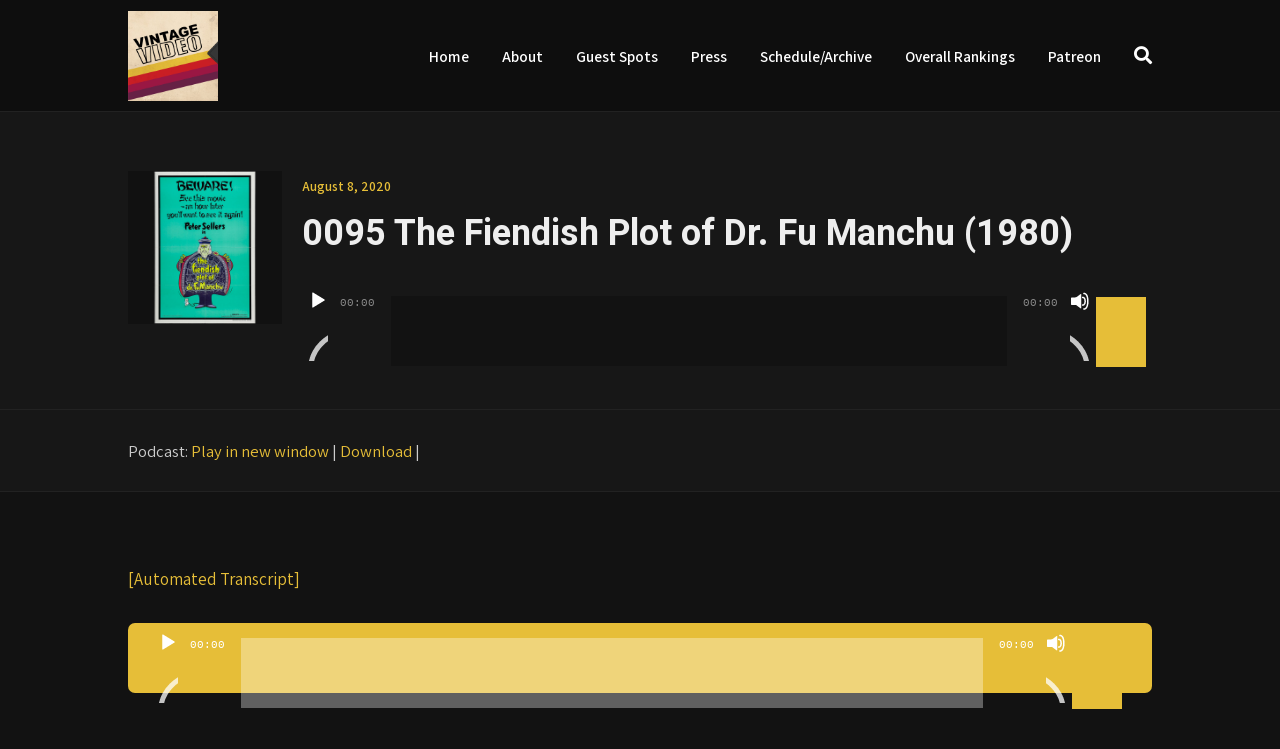

--- FILE ---
content_type: text/css
request_url: https://vintagevideopodcast.com/wp-content/themes/podcaster/css/responsive.css?ver=6.9
body_size: 9535
content:
/* Responsive Layout Settings
------------------------------------------------*/
@media screen and (max-width: 1660px) {
  .single .post .entry-meta {
    flex-wrap: wrap;
  }
  .single .entry-meta .author-info {
    position: static;
    width: 100%;
    text-align: center;
    padding-top: 32px;
    padding-bottom: 32px;
    border-top: 1px solid #ddd;
    border-bottom: 1px solid #ddd;
  }
  .single .author-info .author-avatar img {
    margin-left: auto;
    margin-right: auto;
  }
}

/* Laptops */
@media screen and (max-width: 1366px) {
  .container {
    width: 1024px;
  }
  .flexslider-container .next-week {
    width: 1024px;
  }
  .front-page-header.slideshow:hover .flex-direction-nav .flex-next {
    right: calc( ( 100vw - 1024px ) / 4);
  }
  .front-page-header.slideshow:hover .flex-direction-nav .flex-prev {
    left: calc( ( 100vw - 1024px ) / 4);
  }

  .front-page-header.slideshow.subscribe-buttons-active .main-featured-container .text {
    padding: 0;
  }
}

@media screen and (max-width: 1280px) {

  /* Front Page Slideshow */
  .front-page-header.slideshow:hover .flex-direction-nav .flex-next {
    right: 16px;
    transform: none;
  }
  .front-page-header.slideshow:hover .flex-direction-nav .flex-prev {
    left: 16px;
    transform: none;
  }
  .front-page-header.slideshow.flexslider .slides .text,
  .front-page-header.slideshow.flexslider .slides .img {
    padding-left: 32px;
    padding-right: 32px;
  }
  .front-page-header.slideshow.flexslider .slides .main-featured-container  {
    padding-left: 32px;
    padding-right: 32px;
  }
  .front-page-header.slideshow.flexslider .slides .main-featured-container .text, 
  .front-page-header.slideshow.flexslider .slides .main-featured-container .img {
    padding-left: 0;
    padding-right: 0;
  }


  /* List of episodes (Grid responsive) */
  .front-page-list.front-page-indigo .list-of-episodes.fp-resp-grid .gutter-sizer,
  .front-page-list .list-of-episodes.fp-resp-grid .gutter-sizer {
    width: 24px;
  }
  .front-page-list.front-page-indigo .list-of-episodes.fp-resp-grid .grid-sizer,
  .front-page-list .list-of-episodes.fp-resp-grid .grid-sizer {
    width: calc( 25% - 24px * 3 / 4 );
  }
  .front-page-list.front-page-indigo .list-of-episodes.fp-resp-grid article,
  .front-page-list .list-of-episodes.fp-resp-grid article {
    flex-direction: column;
    width: 25%;
    width: calc( 25% - 24px * 3 / 4 );
    margin-bottom: 24px;
    margin-top: 0;
  }
  .front-page-list .list-of-episodes.entries-round-corners.entries-corners-img-only article.has-post-thumbnail {
    border-radius: 7px 7px 0 0;
  }

  /* Sidebar Left/Right */
  .list-of-episodes.front-sidebar-left.fp-resp-grid .grid-sizer,
  .list-of-episodes.front-sidebar-right.fp-resp-grid .grid-sizer {
    width: calc( 50% - 24px * 1 / 2 );
  }
  .list-of-episodes.front-sidebar-left.fp-resp-grid .masonry-container article,
  .list-of-episodes.front-sidebar-right.fp-resp-grid .masonry-container article {
    flex-direction: column;
    width: 50%;
    width: calc( 50% - 24px * 1 / 2 );
    margin-bottom: 24px;
  }

  .front-page-list.front-page-indigo .list-of-episodes.fp-resp-grid .masonry-container article.has-post-thumbnail .inside,
  .front-page-list.front-page-indigo .list-of-episodes.fp-resp-grid .masonry-container article .post-content .inside,
  .front-page-list .list-of-episodes.fp-resp-grid article.has-post-thumbnail .inside {
    padding: 24px;
  }
  .front-page-indigo .list-of-episodes.fp-resp-grid article.has-post-thumbnail .post-content,
  .list-of-episodes.fp-resp-grid article.has-post-thumbnail .post-content {
    width: 100%;
    min-height: auto;
  }
  .front-page-indigo .list-of-episodes.fp-resp-grid article .featured-image,
  .list-of-episodes.fp-resp-grid article .featured-image {
    width: 100%;
  }
  .front-page-indigo .list-of-episodes.fp-resp-grid article .featured-image img,
  .list-of-episodes.fp-resp-grid article .featured-image img {
    height: auto;
    width: 100%;
  }

    /* Gutenberg */
  .template-gutenberg .entry-content .alignwide {
    margin-left: calc( ( 50% - 50vw ) ) !important;
    margin-right: calc( ( 50% - 50vw ) ) !important;
    max-width: 100vw;
    width: 100vw;
  }

  /* Gutenberg: Quote */
  .template-gutenberg .wp-block-pullquote.alignwide {
    padding-left: 2rem;
    padding-right: 2rem;
  }

  /* Gutenberg: Columns */
  .template-gutenberg .wp-block-columns.alignwide .wp-block-column:first-child p, 
  .template-gutenberg .post .wp-block-columns.alignwide .wp-block-column:first-child p {
    padding-left: 1rem;
  }
  .template-gutenberg .wp-block-columns.alignwide .wp-block-column:last-child p, 
  .template-gutenberg .post .wp-block-columns.alignwide .wp-block-column:last-child p {
    padding-right: 1rem;
  }

  /* Gutenberg: File */
  .template-gutenberg .entry-content .wp-block-file.alignwide {
    margin-left: calc( ( 50% - 50vw ) + calc( 48px / 2 ) ) !important;
    margin-right: calc( ( 50% - 50vw ) + calc( 48px / 2 ) ) !important;
    max-width: calc(100vw - 48px);
    width: calc(100vw - 48px);
  }

  /* Gutenberg: Table */
  .template-gutenberg .entry-content .wp-block-table.alignwide {
    margin-left: calc( ( 50% - 50vw ) + calc( 48px / 2 ) ) !important;
    margin-right: calc( ( 50% - 50vw ) + calc( 48px / 2 ) ) !important;
    max-width: calc(100vw - 48px);
    width: calc(100vw - 48px);
  }

  /* Gutenberg: Calendar */
  .template-gutenberg .entry-content .wp-block-calendar.alignwide {
    margin-left: calc( ( 50% - 50vw ) + calc( 48px / 2 ) ) !important;
    margin-right: calc( ( 50% - 50vw ) + calc( 48px / 2 ) ) !important;
    max-width: calc(100vw - 48px);
    width: calc(100vw - 48px);
  }

  /* Gutenberg: Latest Posts */
  .template-gutenberg .entry-content .wp-block-latest-posts.alignwide {
    margin-left: calc( ( 50% - 50vw ) + calc( 48px / 2 ) ) !important;
    margin-right: calc( ( 50% - 50vw ) + calc( 48px / 2 ) ) !important;
    max-width: calc(100vw - 48px);
    width: calc(100vw - 48px);
  }

  /* Gutenberg: Tag Cloud */
  .template-gutenberg .entry-content .wp-block-tag-cloud.alignwide {
    margin-left: calc( ( 50% - 50vw ) + calc( 48px / 2 ) ) !important;
    margin-right: calc( ( 50% - 50vw ) + calc( 48px / 2 ) ) !important;
    max-width: calc(100vw - 48px);
    width: calc(100vw - 48px);
  }

  /* Gutenberg: Twitter */
  .template-gutenberg .entry-content .wp-block-embed.wp-block-embed-twitter.alignwide, 
  .template-gutenberg .entry-content .wp-block-embed.wp-block-embed-spotify.alignwide, 
  .template-gutenberg .entry-content .wp-block-embed.wp-block-embed-tumblr.alignwide, 
  .template-gutenberg .entry-content .wp-block-embed.wp-block-embed-facebook.alignwide, 
  .template-gutenberg .entry-content .wp-block-embed.wp-block-embed-instagram.alignwide {
    margin-left: calc( ( 50% - 50vw ) + calc( 48px / 2 ) ) !important;
    margin-right: calc( ( 50% - 50vw ) + calc( 48px / 2 ) ) !important;
    max-width: calc(100vw - 48px);
    width: calc(100vw - 48px);
  }


}



@media screen and (max-width: 1024px) {
  .container {
    width: 90vw;
  }
  .flexslider-container .next-week {
    width: 90vw;
  }


  /* Navigation */
  .above .container {
    margin-left: 0;
    margin-right: 0;
    width: 100%;
  }
  .above .above-inner {
    flex-wrap: wrap;
  }
  #nav {
    position: absolute;
    top: 110px;
    overflow: hidden;
    background-color: #1a1d1f;
    display: none;
    min-width: 200px;
    width: auto;
  }
  .above.social-media-active #nav {
    top: 171px;
  }
  .small_nav .nav-search-form .open-search-bar {
      margin: 0;
  }

  /* Title & Logo */
  .above .header {
    justify-content: center;
    width: calc(100% - 220px);
    order: 2;
  }

  /* Responsive Logo */
  .above .logo.with-img {
    max-height:initial;
  }
  .above .logo.with-img a {
    display: block;
    opacity: 1;
  }
  .above .logo.with-img img.regular {
    display:none;
  }

  .above .logo.with-img img.retina {
    display:block;
  }
  .above .logo.with-img img.retina.non-retina {
    transform: none;
  }
  
  /* Hamburger */
  .open-menu {
    display: flex;
    justify-content: center;
    align-items: center;
    order: 1;
    height: 110px;
    width: 110px;
    z-index: 100;
    background-color: rgb(0,0,0);
    background-color: rgba(0,0,0,0.4);
    background-position: center center;
    background-repeat: no-repeat;
    outline: medium none;
    overflow: hidden;
    white-space: nowrap;
    -moz-box-sizing: content-box;
    box-sizing: content-box;
    margin-left: 0;
  }


  /* Title & Logo */
  header .main-title a {
      background-size: contain;
  }

  header .main-title {
    margin:0;
    text-align: center;
  }
  header .main-title a {
    background-position: center;
  }
  .above.small_nav header .main-title a {
    padding:24px 0;
  }
  .above .logo.with-img img.retina {
    display:block;
  }
  .above .logo.with-img img.retina {
      transform-origin:center center 0;
  }

  /* Responsive Menu */
  #nav .thst-menu:before,
  #nav .thst-menu:after {
    content: "";
    display: table;
  }
  #nav .thst-menu:after {
    clear: both;
  }
  #nav .thst-menu:before,
  #nav .thst-menu:after {
    content: "";
    display: table;
  }
  #nav .thst-menu {
    display: inline-block;
    list-style: none;
    margin: 0;
    padding: 0;
    font-weight: 600;
    text-align:left;
  }
  .js-nav #nav .thst-menu {
    text-align:left;
  }
  #nav .thst-menu li {
    display: block;
    position: relative;
    padding: 0;
  }
  #nav .thst-menu li a {
    padding: 16px 32px;
    display: block;
    width: auto;
    min-width: 200px;
  }
  #nav .thst-menu li.menu-item-has-children {
    position: relative;
    padding: 0;
    display: block;
  }
  #nav .thst-menu li.menu-item-has-children a {
    padding: 16px 32px;
    display: block;
    width: auto;
    min-width: 200px;
  }

  /* Menu: Submenu */  
  #nav .thst-menu li.menu-item-has-children .sub-menu {
    display:none;
    width: auto;
    min-width: 200px;
  }
  #nav .thst-menu li.menu-item-has-children > .sub-menu li a:link,
  #nav .thst-menu li.menu-item-has-children > .sub-menu li a:visited {
    background-color:#1a1d1f;
  }
  #nav .thst-menu li.menu-item-has-children a:hover,
  #nav .thst-menu li.menu-item-has-children > .sub-menu li a:hover {
    background-color: #151719;
  }
  #nav .thst-menu li.menu-item-has-children .sub-menu {
    position: static;
    top: auto;
    opacity: 1;
    visibility: visible;
    margin: 0;
    list-style: none;
    white-space: nowrap;
    display: block;
  }
  #nav .thst-menu li > .sub-menu li > .sub-menu {
    position: static;
    right: 0;
  }
  #nav .thst-menu li:hover > .sub-menu li:hover > .sub-menu {
    position: static;
    right: 0;
    top: 0;
    z-index: 9999;
  }
  #nav .thst-menu li.menu-item-has-children:hover > .sub-menu {
    background-color: transparent;
    display: block;
    width: auto;
    min-width: 200px;
  }
  #nav .thst-menu li.menu-item-has-children:hover > .sub-menu li {
    display: block;
  }
  #nav .thst-menu li.menu-item-has-children > .sub-menu li a:link,
  #nav .thst-menu li.menu-item-has-children > .sub-menu li a:visited {
    padding: 16px 32px 16px 48px;
    display: block;
  }
  .js-nav #nav .thst-menu li.menu-item-has-children > .sub-menu li a:link,
  .js-nav #nav .thst-menu li.menu-item-has-children > .sub-menu li a:visited {
    background-color:transparent;
  }

  #nav .thst-menu li.menu-item-has-children:hover > .sub-menu li a {
    padding: 16px 32px 16px 48px;
  }
  #nav .thst-menu li.menu-item-has-children:hover > .sub-menu li a:hover {
    display: block;
  }
  #nav .thst-menu li.menu-item-has-children > .sub-menu li > .sub-menu li a {
    padding: 16px 32px 16px 56px;
  }
  #nav .thst-menu li.menu-item-has-children > .sub-menu li > .sub-menu li a > .sub-menu li a {
    padding: 16px 32px 16px 72px;
  }
  .above.small_nav #nav .thst-menu li a {
    padding: 16px 32px;
  }
  .above.small_nav #nav {
    top:-6px;
  }
  .above.small_nav #nav .thst-menu > li {
    padding:0;
  }
  .above.nav-sticky.small_nav,
  .above.nav-transparent:not(.has-featured-image),
  .above.nav-transparent.has-featured-image.nav-not-sticky,
  .above.nav-transparent.has-featured-image.large_nav {
    position: static !important;
    float:none;
    background-color: inherit;
  }

  /* Placeholder */
  .nav-placeholder.show,
  .nav-placeholder {
    display: none;
  }


  /* Toggle Responsive Menu */

  #nav.toggle {
    background-color: #1a1d1f;
    max-height: 0;
    display: block;
    position: static;
    opacity: 0.5;
    margin: 0;
    list-style: none;
    white-space: nowrap;
    width: 100%;
    overflow: hidden;
    order: 5;
    -webkit-transition-duration: 0.5s;
    -moz-transition-duration: 0.5s;
    -o-transition-duration: 0.5s;
    transition-duration: 0.5s;
    transition-delay: 0;
  }
  #nav.toggle.open {
    max-height: 9999px;
    opacity: 1;
    width: 100%;
  }
  nav#nav.toggle {
    width: 100%;
  }

  /* Responsive Menu */
  #nav.toggle .thst-menu:before,
  #nav.toggle .thst-menu:after {
    content: "";
    display: table;
  }
  #nav.toggle .thst-menu:after {
    clear: both;
  }
  #nav.toggle .thst-menu:before,
  #nav.toggle .thst-menu:after {
    content: "";
    display: table;
  }
  #nav.toggle .thst-menu {
    display: inline-block;
    list-style: none;
    margin: 0;
    padding: 0;
    text-align: left;
    width: 100%;
    background: transparent;
  }
  .js-nav #nav.toggle .thst-menu {
    text-align: left;
  }
  #nav.toggle .thst-menu li {
    display: block;
    position: relative;
    padding: 0;
    width: 100%;
    background: transparent;
  }
  #nav.toggle .thst-menu li a {
    padding: 16px 32px;
    display: block;
    width: 100%;
  }
  #nav.toggle .thst-menu li.menu-item-has-children {
    position: relative;
    padding: 0;
    display: block;
  }
  #nav.toggle .thst-menu li.menu-item-has-children a {
    padding: 16px 32px;
    display: block;
    width:100%;
    position: relative;
  }
  #nav.toggle .thst-menu li.menu-item-has-children > a:after {
    font-family: 'Font Awesome 5 Free';
    content: '\F107';
    position: absolute;
    right: 32px;
    font-weight: 900;
  }
  #nav.toggle .thst-menu li.menu-item-has-children > a.active:after {
    content:'\F106';
  }
  #nav.toggle .thst-menu li.menu-item-has-children .sub-menu {
    max-height:0;
    position: static;
    top: auto;
    visibility:hidden;
    margin: 0;
    list-style: none;
    white-space: nowrap;
    width:100%;
    overflow: hidden;
    background:rgba(0,0,0,0.15);
    -webkit-transition-duration: 0.5s;
    -moz-transition-duration: 0.5s;
    -o-transition-duration: 0.5s;
    transition-duration: 0.5s;
  }
  #nav.toggle .thst-menu li.menu-item-has-children .sub-menu.open {
    visibility: visible;
    max-height:999px;
    width: 100%;
    -webkit-transition-duration:0.5s;
    -moz-transition-duration:0.5s;
    -o-transition-duration:0.5s;
    transition-duration:0.5s;
  }
  #nav.toggle .thst-menu li.menu-item-has-children > .sub-menu li a:link,
  #nav.toggle .thst-menu li.menu-item-has-children > .sub-menu li a:visited {
    padding: 16px 32px;
    display: block;
    background:transparent;
  }
  #nav.toggle .thst-menu li.menu-item-has-children:hover > .sub-menu li {
    width:100%;
  }
  #nav.toggle .thst-menu li.menu-item-has-children:hover > .sub-menu li a {
    padding: 16px 32px;
  }
  #nav.toggle .thst-menu li.menu-item-has-children:hover > .sub-menu li a:hover {
    display: block;
  }
  #nav.toggle .thst-menu li.menu-item-has-children > .sub-menu li > .sub-menu li a {
    padding: 16px 32px;
  }
  #nav.toggle .thst-menu li.menu-item-has-children > .sub-menu li > .sub-menu li a > .sub-menu li a {
    padding: 16px 32px;
  }
  #nav.toggle .thst-menu li > .sub-menu li > .sub-menu {
    position: static;
  }
  #nav.toggle .thst-menu li:hover > .sub-menu li:hover > .sub-menu {
    position: static;
    right: 0;
    top: 0;
    z-index: 9999;
  }
  #nav.toggle .thst-menu li.menu-item-has-children > .sub-menu li {
    width: 100%;
  }

  /* Search Box */
  .nav-search-form {
    display: flex;
    justify-content: center;
    align-items: center;
    order: 3;
    height: 110px;
    width: 110px;
    background-color: rgba(0,0,0,0.4);
  }
  .nav-search-form .open-search-bar {
    display: block;
    margin: 0;
    z-index: 100;
    background-color: transparent;
    background-position: center center;
    background-repeat: no-repeat;
    padding: 0;
    outline: medium none;
    overflow: hidden;
    white-space: nowrap;
    -moz-box-sizing: content-box;
    box-sizing: content-box;
  }
  .nav-search-form .search-form-drop {
    top: 110px;
  }

  /* Search Box: Sticky Menu */
  .above.small_nav .nav-search-form .open-search-bar .fa {
    background-color: transparent;
    color: #eee;
  }

  /* Social Media */
  .above .social_container {
    width: 100%;
    order: 4;
    margin-left: 0;
    justify-content: center;
  }
  .header-inner.social_container,
  .above.small_nav .header-inner.social_container {
    width: 100%;
    text-align: center;
    padding:16px 24px;
    background-color:rgba(255,255,255,0.2);
  }
  .header-inner.social_container:empty,
  .above.small_nav .header-inner.social_container:empty {
    padding:0;
  }


  /* Front Page Header */
  .front-page-header.static.nav-transparent .text {
    margin-top: 64px;
    margin-top: calc(1.5rem + 1.88vw);
  }
  .front-page-header.slideshow.nav-transparent .text {
    margin-top: 64px;
    margin-top: calc(1.5rem + 1.88vw);
  }
  .has-featured-image .front-page-header.static.nav-transparent .text,
  .has-featured-image .front-page-header.slideshow.nav-transparent .text {
    margin-top: 64px;
    margin-top: calc(1.5rem + 1.88vw); 
  }
  .has-featured-image .latest-episode.nav-transparent .main-featured-post {
    margin: 64px 0 32px 0;
    margin-top: calc(1.5rem + 1.88vw);
  }
  .has-featured-image .latest-episode.nav-transparent .main-featured-container,
  .has-featured-image .front-page-header.nav-transparent .main-featured-container {
    margin: 64px 0 32px 0;
    margin-top: calc(1.5rem + 1.88vw);
  }


  .fh-audio-player-medium .latest-episode .main-featured-post.audio.audio-url .audio, 
  .fh-audio-player-medium .latest-episode .powerpress_player,
  .fh-audio-player-medium .front-page-header .audio,   
  .fh-audio-player-medium .front-page-header .powerpress_player {
    width: 100%;
  }
  .latest-episode .main-featured-post.audio.audio-url > .featured-excerpt, 
  .front-page-header .text.audio > .featured-excerpt {
    max-width: 100%;
  }
  .latest-episode .main-featured-post.audio.audio-url > .mini-title,
  .front-page-header .text.audio > .mini-title {
    max-width: 100%;
  }
  .latest-episode .main-featured-post.audio.audio-url > h2,
  .front-page-header .text.audio > h2,
  .latest-episode .main-featured-post.audio.audio-url > h1,
  .front-page-header .text.audio > h1 {
    max-width: 100%;
  }
  .latest-episode .main-featured-post.audio.audio-url > .featured-excerpt,
  .front-page-header .text.audio > .featured-excerpt {
    max-width: 100%;
  }


  /* Audio Players Width | Full */
  .fh-audio-player-full .latest-episode .main-featured-post.audio.audio-url .audio,
  .fh-audio-player-full .latest-episode .powerpess_player,
  .fh-audio-player-full .front-page-header .audio,
  .fh-audio-player-full .front-page-header .powerpress_player {
    width: 100%;
  }
  
  /* Audio Players Width | Wide */
  .fh-audio-player-wide .latest-episode .main-featured-post.audio.audio-url .audio,
  .fh-audio-player-wide .latest-episode .powerpress_player,
  .fh-audio-player-wide .front-page-header .audio,  
  .fh-audio-player-wide .front-page-header .powerpress_player {
    width: 100%;
  }

  /* Audio Players Width | Medium */
  .fh-audio-player-medium .latest-episode .main-featured-post.audio.audio-url .audio,
  .fh-audio-player-medium .latest-episode .powerpress_player,
  .fh-audio-player-medium .front-page-header .audio,  
  .fh-audio-player-medium .front-page-header .powerpress_player {
    width: 100%;
  }
  
  /* Audio Players Width | Narrow */
  .fh-audio-player-narrow .latest-episode .main-featured-post.audio.audio-url .audio,
  .fh-audio-player-narrow .latest-episode .powerpress_player,
  .fh-audio-player-narrow .front-page-header .audio,  
  .fh-audio-player-narrow .front-page-header .powerpress_player {
    width: 100%;
  }

  .main-featured-container .img,
  .template-width-full .main-featured-container .img {
    width: 50%;
  }
  .front-page-indigo .latest-episode .main-featured-container.has-post-thumbnail .main-featured-post, 
  .front-page-indigo .front-page-header .main-featured-container.has-post-thumbnail .text {
    width: 50%;
  }
  .fh-audio-player-left .latest-episode .main-featured-container.has-post-thumbnail .main-featured-post.audio.audio-url, 
  .fh-audio-player-left .front-page-header .main-featured-container.has-post-thumbnail .text.audio {
    width: 50%;
  }
  .fh-audio-player-right .latest-episode .main-featured-container.has-post-thumbnail .main-featured-post.audio.audio-url, 
  .fh-audio-player-right .front-page-header .main-featured-container.has-post-thumbnail .text.audio {
    width: 50%;
  }
  .fh-audio-player-center .latest-episode .main-featured-container.has-post-thumbnail .main-featured-post.audio.audio-url, 
  .fh-audio-player-center .front-page-header .main-featured-container.has-post-thumbnail .text.audio {
    width: 50%;
  }
  .fh-audio-player-left .latest-episode .main-featured-container.has-post-thumbnail .main-featured-post.audio.audio-url, 
  .fh-audio-player-left .front-page-header .main-featured-container.has-post-thumbnail .text.audio {
    width: 50%;
  }

  .template-width-full.fh-audio-player-left .latest-episode .main-featured-container.has-post-thumbnail .main-featured-post.audio.audio-url, 
  .template-width-full.fh-audio-player-left .front-page-header .main-featured-container.has-post-thumbnail .text.audio {
    width: 50%;
  }
  .template-width-full.fh-audio-player-right .latest-episode .main-featured-container.has-post-thumbnail .main-featured-post.audio.audio-url, 
  .template-width-full.fh-audio-player-right .front-page-header .main-featured-container.has-post-thumbnail .text.audio {
    width: 50%;
  }
  .template-width-full.fh-audio-player-center .latest-episode .main-featured-container.has-post-thumbnail .main-featured-post.audio.audio-url, 
  .template-width-full.fh-audio-player-center .front-page-header .main-featured-container.has-post-thumbnail .text.audio {
    width: 50%;
  }

  .template-width-full .front-page-header.fph-sc-new-player-square .embed-container .embed-col.embed-col-media.col-lg-4 iframe[src*="soundcloud.com"][src*="visual"], 
  .template-width-full .latest-episode.fph-sc-new-player-square .embed-container .embed-col.embed-col-media.col-lg-4 iframe[src*="soundcloud.com"][src*="visual"],
  .template-width-full .front-page-header.fph-sc-new-player-square .embed-container .embed-col.embed-col-media.col-lg-6 iframe[src*="soundcloud.com"][src*="visual"], 
  .template-width-full .latest-episode.fph-sc-new-player-square .embed-container .embed-col.embed-col-media.col-lg-6 iframe[src*="soundcloud.com"][src*="visual"],
  .template-width-full .front-page-header.fph-sc-new-player-square .embed-container .embed-col.embed-col-media.col-lg-12 iframe[src*="soundcloud.com"][src*="visual"], 
  .template-width-full .latest-episode.fph-sc-new-player-square .embed-container .embed-col.embed-col-media.col-lg-12 iframe[src*="soundcloud.com"][src*="visual"] {
    width: 324px;
    height: 324px;
  }
  .front-page-header.fph-sc-new-player-square .embed-container .embed-col.embed-col-media.col-lg-4 iframe[src*="soundcloud.com"][src*="visual"], 
  .latest-episode.fph-sc-new-player-square .embed-container .embed-col.embed-col-media.col-lg-4 iframe[src*="soundcloud.com"][src*="visual"],
  .front-page-header.fph-sc-new-player-square .embed-container .embed-col.embed-col-media.col-lg-6 iframe[src*="soundcloud.com"][src*="visual"], 
  .latest-episode.fph-sc-new-player-square .embed-container .embed-col.embed-col-media.col-lg-6 iframe[src*="soundcloud.com"][src*="visual"],
  .front-page-header.fph-sc-new-player-square .embed-container .embed-col.embed-col-media.col-lg-12 iframe[src*="soundcloud.com"][src*="visual"], 
  .latest-episode.fph-sc-new-player-square .embed-container .embed-col.embed-col-media.col-lg-12 iframe[src*="soundcloud.com"][src*="visual"] {
    width: 324px;
    height: 324px;
  }

  /* Video background */
  .nav-transparent.has-featured-image .front-page-header-video-background .content-text {
    padding-top: 75px;
    padding-bottom: 275px;
  }

  /* Embedded Player */
  .embed-container .embed-col.col-lg-8,
  .embed-container .embed-col.col-lg-4 {
    width: 50%;
    width: calc( 50% - 16px );
  }


  /* List of episodes, legacy (Grid responsive) */
  .list-of-episodes.fp-resp-list.front-sidebar-left .col-lg-8,
  .list-of-episodes.fp-resp-list.front-sidebar-right .col-lg-8 {
    width: 100%;
    order: 1;
  }
  .list-of-episodes.fp-resp-list.front-sidebar-left .col-lg-4,
  .list-of-episodes.fp-resp-list.front-sidebar-right .col-lg-4 {
    width: 100%;
    order: 2;
  }
  .list-of-episodes.fp-resp-list.front-sidebar-left .col-lg-4 .sidebar,
  .list-of-episodes.fp-resp-list.front-sidebar-right .col-lg-4 .sidebar {
    padding-top: 32px;
  }


  /* Next Week & Scheduled */
  .flexslider-container .next-week .row,
  .front-page-header .next-week .row,
  .latest-episode .next-week .row {
    flex-direction: column;
    justify-content: space-between;
  }
  .flexslider-container .next-week .col-lg-6,
  .front-page-header .next-week .col-lg-6,
  .latest-episode .next-week .col-lg-6 {
    width: 100%;
  }
  .flexslider-container .next-week .content.scheduled,
  .front-page-header .next-week .content.scheduled,
  .latest-episode .next-week .content.scheduled {
    text-align: center;
    padding-left: 42px;
    padding-right: 42px;
    padding-left: calc(1.5rem + 0.94vw);
    padding-right: calc(1.5rem + 0.94vw);
    margin-bottom: 12px;
  }
  .flexslider-container .next-week .content.buttons,
  .front-page-header .next-week .content.buttons,
  .latest-episode .next-week .content.buttons {
   justify-content: center;
   margin-top: 12px;
   padding-left: calc(1rem + 1.35vw);
  }
  .next-week.next-week-hide .content.buttons {
    margin-top: 0;
    justify-content: space-between;
  }

  /* List of episodes (Grid responsive) */
  .front-page-list.front-page-indigo .list-of-episodes.fp-resp-grid .gutter-sizer,
  .front-page-list .list-of-episodes.fp-resp-grid .gutter-sizer {
    width: 32px;
  }
  .front-page-list.front-page-indigo .list-of-episodes.fp-resp-grid .grid-sizer,
  .front-page-list .list-of-episodes.fp-resp-grid .grid-sizer {
    width: calc( 33.3333% - 32px * 2 / 3 );
  }
  .front-page-list.front-page-indigo .list-of-episodes.fp-resp-grid article,
  .front-page-list .list-of-episodes.fp-resp-grid article {
    flex-direction: column;
    width: 33.3333%;
    width: calc( 33.3333% - 32px * 2 / 3 );
    margin-bottom: 32px;
  }

  /* Sidebar Left/Right */
  .list-of-episodes.front-sidebar-left.fp-resp-grid .grid-sizer,
  .list-of-episodes.front-sidebar-right.fp-resp-grid .grid-sizer {
    width: calc( 50% - 32px * 1 / 2 );
  }
  .list-of-episodes.front-sidebar-left.fp-resp-grid .masonry-container article,
  .list-of-episodes.front-sidebar-right.fp-resp-grid .masonry-container article {
    flex-direction: column;
    width: 50%;
    width: calc( 50% - 32px * 1 / 2 );
    margin-bottom: 32px;
  }

  /* List of episodes (List responsive) */
  .front-page-indigo.front-page-list .list-of-episodes.fp-resp-list article {
    width: 100%;
  }
  .front-page-indigo.front-page-list .list-of-episodes.fp-resp-list article .featured-image {
    width: 50%;
  }
  .front-page-indigo.front-page-list .list-of-episodes.fp-resp-list article .featured-image img {
    max-width: 100%;
    width: 100%;
    display: block;
    height: auto;
    ;
  }
  .front-page-indigo.front-page-list .list-of-episodes.fp-resp-list article.has-post-thumbnail .post-content {
    width: 50%;
  } 

  .front-page-indigo.front-page-list .list-of-episodes.fp-resp-list article.pod-featured-image-off .post-content,
  .front-page-indigo.front-page-list .list-of-episodes.fp-resp-list article.has-post-thumbnail.pod-featured-image-off .post-content {
    width: 100%;
  } 


  /* List of episodes legacy */
  .list-of-episodes.fp-resp-list article {
    width: 100%;
  }
  .front-page-list .list-of-episodes.fp-resp-list article .featured-image {
    width: 40%;
  }
  .list-of-episodes.fp-resp-list article .featured-image img {
    max-width: 100%;
    width: 100%;
    display: block;
    height: auto;
  }
  .front-page-list .list-of-episodes.fp-resp-list article.has-post-thumbnail .post-content {
    width: 60%;
  }
  .front-page-list .list-of-episodes.fp-resp-list article.pod-featured-image-off .post-content,
  .front-page-list .list-of-episodes.fp-resp-list article.has-post-thumbnail.pod-featured-image-off .post-content {
    width: 100%;
  } 



  /* Hosts */
  .hosts-container .hosts-description {
    width: 80%;
  }
  .hosts-container .hosts-content .host {
    width: 48.5%;
    margin-right: 3%;
    margin-bottom: 3%;
  }
  .hosts-container .hosts-content .host:nth-of-type(2n+2) {
    margin-left: 0;
    margin-right: auto;
  }
  .hosts-container .hosts-content .host:nth-of-type(3n+3) {
    margin-left: 0;
    margin-right: 3%;
  }

  /* Call to action */
  .call-to-action-container .call-to-action-content .call-to-action-text {
    width: 48%;
  }
  .call-to-action-container .call-to-action-form-container {
    width: 48%;
  }

  /* From the blog: Image overlay */
  /* Four Columns */
  .fromtheblog.img-overlay.cols-4 .blog-posts {
    grid-template-columns: 1fr 1fr 1fr;
    grid-column-gap: 32px;
    grid-row-gap: 32px;
  }
  .fromtheblog.img-overlay.cols-4 article:hover .post-header,
  .fromtheblog.img-overlay.cols-3 article:hover .post-header,
  .fromtheblog.img-overlay.cols-2 article:hover .post-header {
    top: 0;
   }

  /* Single */
  .single .single-featured.nav-transparent.has-featured-image.audio-featured-image-background .background {
    padding-top: 72px;
    padding-top: calc(2rem + 2.08vw);
    padding-bottom: calc(2rem + 2.08vw);
  }
  .single .single-featured.nav-transparent.has-featured-image.video-featured-image-background .background {
    padding-top: 72px;
    padding-top: calc(2rem + 2.08vw);
    padding-bottom: calc(2rem + 2.08vw);
  }


  /* Podcast Archive (List) */
  .pod-2-podcast-archive-list .podpost .post-content {
    flex-direction: column;
  }
  .pod-2-podcast-archive-list .podpost .left {
    width: 100%;
  }
  .pod-2-podcast-archive-list .podpost .left.post-header .cover-art {
    margin-right: 0;
    margin-bottom: 32px;
    margin-bottom: calc(1.5rem + 0.42vw);
  }
  .pod-2-podcast-archive-list .podpost .left.post-header .cover-art img {
    width: 100%;
  }
  .pod-2-podcast-archive-list .podpost.has-post-thumbnail .right {
    width: 100%;
  }

  /* Podcast Legacy (Grid) */
  .reg.nav-transparent.has-featured-image .heading .title {
    padding-top: 42px;
    padding-top: calc(1.5rem + 0.94vw);
  }
  .template-podcast-archive-legacy .entries-container.grid .podpost {
    width: calc( ( 100% / 4 ) - 32px * 3 / 4 );
  }
  .template-podcast-archive-legacy .entries-container.grid .grid-sizer {
    width: calc( (100% / 4 ) - 32px * 3 / 4 );
  }

  /* Footer */
  .sub-footer .row .row {
    flex-direction: column;
  }
  .sub-footer .row .row .col-lg-4 {
    width: 100%;
    order: 2;
    text-align: center;
  }
  .sub-footer .row .row .col-lg-4 span {
    display: block;
    margin-top: 24px;
    font-size: 14px;
  }
  .sub-footer .row .row .col-lg-8 {
    width: 100%;
    order: 1;
  }
  .sub-footer .thst-menu {
    margin: auto;
    text-align: center;
  }
  .sub-footer .thst-menu li {
    display: block;
    margin-left: 0;
    margin-bottom: 8px;
  }
  .sub-footer .thst-menu li:last-of-type {
    margin-bottom: 0;
  }

}

@media screen and (max-width: 860px) {
  /* Front Page Slideshow */
  .front-page-header.slideshow .flex-direction-nav .flex-next {
    right: 16px;
    transform: none;
  }
  .front-page-header.slideshow .flex-direction-nav .flex-prev {
    left: 16px;
    transform: none;
  }

  /* Gutenberg */
  .template-gutenberg .container {
    width: 100%;
    width: calc( 100% - 2rem );
  }

  /* Gutenberg: Pullquote */
  .wp-block-pullquote.alignleft, 
  .wp-block-pullquote.alignright {
    width: calc(6 * (100vw / 12));
  }
}

@media screen and (max-width: 782px) {
  .template-gutenberg .wp-block-columns.alignwide .wp-block-column:first-child p, 
  .template-gutenberg .post .wp-block-columns.alignwide .wp-block-column:first-child p,
  .template-gutenberg .wp-block-columns.alignwide .wp-block-column  p, 
  .template-gutenberg .post .wp-block-columns.alignwide .wp-block-column p {
    padding-left: 1rem;
    padding-right: 1rem;
  }

  .template-gutenberg .wp-block-columns.alignfull .wp-block-column:first-child p, 
  .template-gutenberg .post .wp-block-columns.alignfull .wp-block-column:first-child p,
  .template-gutenberg .wp-block-columns.alignfull .wp-block-column p, 
  .template-gutenberg .post .wp-block-columns.alignfull .wp-block-column p {
    padding-left: 1rem;
    padding-right: 1rem;
  }
}

@media screen and (max-width: 768px) {

  /* Responsive Logo */
   .above .logo.with-img img.retina {
    display:block;
  }
  .above .logo.with-img img.retina {
      transform-origin:center center 0;
  }

  /* Latest Episode */
  .front-page-header .row,
  .latest-episode .row {
    flex-direction: column;
  }
  .front-page-header .row .col-lg-6,
  .latest-episode .row .col-lg-6 {
    width: 100%;
  }
  .front-page-header .row .pulls-left,
  .latest-episode .row .pulls-left {
    order: 1;
  }
  .front-page-header .row .pulls-right,
  .latest-episode .row .pulls-right {
    order: 2;
  }


  /* Album Art Front Page */
  .latest-episode .main-featured-container, 
  .front-page-header .main-featured-container {
    flex-direction: column;
  }
  .main-featured-container .img,
  .template-width-full .main-featured-container .img {
    order: 1;
    width: 100%;
    margin-left: 0;
    margin-right: 0;
    margin-bottom: 0;
    margin-top: 32px;
  }
  .main-featured-container.fh-audio-art-left .img,
  .main-featured-container.fh-audio-art-right .img {
   margin-left: 0;
    margin-right: 0; 
  }
  .front-page-indigo .latest-episode .main-featured-container.has-post-thumbnail .main-featured-post, 
  .front-page-indigo .front-page-header .main-featured-container.has-post-thumbnail .text {
    order: 0;
    width: 100%;
  }
  .fh-audio-player-left .latest-episode .main-featured-container.has-post-thumbnail .main-featured-post.audio.audio-url, 
  .fh-audio-player-left .front-page-header .main-featured-container.has-post-thumbnail .text.audio {
    width: 100%;
  }
  .fh-audio-player-right .latest-episode .main-featured-container.has-post-thumbnail .main-featured-post.audio.audio-url, 
  .fh-audio-player-right .front-page-header .main-featured-container.has-post-thumbnail .text.audio {
    width: 100%;
  }
  .fh-audio-player-center .latest-episode .main-featured-container.has-post-thumbnail .main-featured-post.audio.audio-url, 
  .fh-audio-player-center .front-page-header .main-featured-container.has-post-thumbnail .text.audio {
    width: 100%;
  }
  .fh-audio-player-left .latest-episode .main-featured-container.has-post-thumbnail .main-featured-post.audio.audio-url, 
  .fh-audio-player-left .front-page-header .main-featured-container.has-post-thumbnail .text.audio {
    width: 100%;
  }

  .template-width-full.fh-audio-player-left .latest-episode .main-featured-container.has-post-thumbnail .main-featured-post.audio.audio-url, 
  .template-width-full.fh-audio-player-left .front-page-header .main-featured-container.has-post-thumbnail .text.audio {
    width: 100%;
  }
  .template-width-full.fh-audio-player-right .latest-episode .main-featured-container.has-post-thumbnail .main-featured-post.audio.audio-url, 
  .template-width-full.fh-audio-player-right .front-page-header .main-featured-container.has-post-thumbnail .text.audio {
    width: 100%;
  }
  .template-width-full.fh-audio-player-center .latest-episode .main-featured-container.has-post-thumbnail .main-featured-post.audio.audio-url, 
  .template-width-full.fh-audio-player-center .front-page-header .main-featured-container.has-post-thumbnail .text.audio {
    width: 100%;
  }


  .front-page-header .main-featured-post .mini-title-container,
  .latest-episode .main-featured-post .mini-title-container {
    margin-bottom: 16px;
  }
  .next-week .content.buttons {
    flex-direction: column;
    padding-left: 0;
  }

  /*.flexslider-container .next-week .content.buttons, 
  .front-page-header .next-week .content.buttons, 
  .latest-episode .next-week .content.buttons {
    padding-left: 0;
  }*/
  .next-week .butn:last-of-type {
    margin-left: 0;
    margin-top: 24px;
  }
  .nextweek-line .flexslider-container .next-week .content.buttons, 
  .nextweek-line .front-page-header .next-week .content.buttons, 
  .nextweek-line .latest-episode .next-week .content.buttons {
    padding-left: 0;
  }
  .next-week.next-week-hide .content.buttons .butn {
    width: 100%;
  }
  .fh-audio-player-narrow .latest-episode .main-featured-post.audio.audio-url .audio-player-container, 
  .fh-audio-player-narrow .front-page-header .audio-player-container, 
  .fh-audio-player-narrow .front-page-header .powerpress_player {
    width: 100%;
  }
  .fh-audio-player-medium .latest-episode .main-featured-post.audio.audio-url .audio-player-container, 
  .fh-audio-player-medium .front-page-header .audio-player-container, 
  .fh-audio-player-medium .front-page-header .powerpress_player {
    width: 100%;
  }
  .fh-audio-player-wide .latest-episode .main-featured-post.audio.audio-url .audio-player-container, 
  .fh-audio-player-wide .front-page-header .audio-player-container, 
  .fh-audio-player-wide .front-page-header .powerpress_player {
    width: 100%;
  }

  .fh-heading-full .latest-episode .main-featured-post.audio.audio-url > h2,
  .fh-heading-full .front-page-header .text.audio > h2,
  .fh-heading-full .front-page-header.text .content-text h2, 
  .fh-heading-full .front-page-header-video-background .content-text h2,
  .fh-heading-full .embed-container.embed-alignment-center h2,
  .fh-heading-full .latest-episode .main-featured-post.audio.audio-url > h1,
  .fh-heading-full .front-page-header .text.audio > h1,
  .fh-heading-full .front-page-header.text .content-text h1, 
  .fh-heading-full .front-page-header-video-background .content-text h2,
  .fh-heading-full .embed-container.embed-alignment-center h1 {
    max-width: 100%;
  }
  .fh-heading-wide .latest-episode .main-featured-post.audio.audio-url > h2,
  .fh-heading-wide .front-page-header .text.audio > h2,
  .fh-heading-wide .front-page-header.text .content-text h2,
  .fh-heading-wide .front-page-header-video-background .content-text h2, 
  .fh-heading-wide .embed-container.embed-alignment-center h2 {
    max-width: 100%;
  }
  .fh-heading-medium .latest-episode .main-featured-post.audio.audio-url > h2,
  .fh-heading-medium .front-page-header .text.audio > h2,
  .fh-heading-medium .front-page-header.text .content-text h2, 
  .fh-heading-medium .front-page-header-video-background .content-text h2,
  .fh-heading-medium .embed-container.embed-alignment-center h2,
  .fh-heading-medium .latest-episode .main-featured-post.audio.audio-url > h1,
  .fh-heading-medium .front-page-header .text.audio > h1,
  .fh-heading-medium .front-page-header-video-background .content-text h2,
  .fh-heading-medium .front-page-header.text .content-text h1, 
  .fh-heading-medium .embed-container.embed-alignment-center h1 {
    max-width: 100%;
  }
  .fh-heading-narrow .latest-episode .main-featured-post.audio.audio-url > h2,
  .fh-heading-narrow .front-page-header .text.audio > h2,
  .fh-heading-narrow .front-page-header.text .content-text h2, 
  .fh-heading-narrow .front-page-header-video-background .content-text h2,
  .fh-heading-narrow .embed-container.embed-alignment-center h2,
  .fh-heading-narrow .latest-episode .main-featured-post.audio.audio-url > h1,
  .fh-heading-narrow .front-page-header .text.audio > h1,
  .fh-heading-narrow .front-page-header.text .content-text h1, 
  .fh-heading-narrow .front-page-header-video-background .content-text h2
  .fh-heading-narrow .embed-container.embed-alignment-center h1 {
    max-width: 100%;
  }

  .latest-episode .main-featured-post.audio.audio-url > .featured-excerpt.excerpt-full,
  .front-page-header.text.excerpt-full .content-text .content-blurb,
  .front-page-header.front-page-header-video-background.excerpt-full .content-text .content-blurb,
  .front-page-header .text.audio > .featured-excerpt.excerpt-full,
  .embed-container.embed-alignment-center .featured-excerpt.excerpt-full {
    max-width: 100%;
  }

  .latest-episode .main-featured-post.audio.audio-url > .featured-excerpt.excerpt-wide,
  .front-page-header.text.excerpt-wide .content-text .content-blurb,
  .front-page-header.front-page-header-video-background.excerpt-wide .content-text .content-blurb,
  .front-page-header .text.audio > .featured-excerpt.excerpt-wide,
  .embed-container.embed-alignment-center .featured-excerpt.excerpt-wide {
    max-width: 100%;
  }

  .latest-episode .main-featured-post.audio.audio-url > .featured-excerpt.excerpt-medium,
  .front-page-header.text.excerpt-medium .content-text .content-blurb,
  .front-page-header.front-page-header-video-background.excerpt-medium .content-text .content-blurb,
  .front-page-header .text.audio > .featured-excerpt.excerpt-medium,
  .embed-container.embed-alignment-center .featured-excerpt.excerpt-medium {
    max-width: 100%;
  }

  .latest-episode .main-featured-post.audio.audio-url > .featured-excerpt.excerpt-narrow,
  .front-page-header.text.excerpt-narrow .content-text .content-blurb,
  .front-page-header.front-page-header-video-background.excerpt-narrow .content-text .content-blurb,
  .front-page-header .text.audio > .featured-excerpt.excerpt-narrow,
  .embed-container.embed-alignment-center .featured-excerpt.excerpt-narrow {
    max-width: 100%;
  }

  /* Embedded Player */
  .front-page-header .embed-container, 
  .latest-episode .embed-container {
    flex-direction: column;
  }
  .embed-container .embed-col.col-lg-8,
  .embed-container .embed-col.col-lg-6,
  .embed-container .embed-col.col-lg-4 {
    width: 100%;
  }
  .embed-container .embed-col.embed-col-text-heading {
    order: 1;
  }
  .embed-container .embed-col.embed-col-text {
    order: 2;
    margin-top: 0;
  }
  .embed-container .embed-col.embed-col-media {
    order: 3;
  }
  .embed-container .embed-col.embed-col-text-with-position.excerpt-below {
    order: 4;
    margin-bottom: 0;
  }

  .template-width-full .front-page-header.fph-sc-new-player-square .embed-container.text-alignment-left .embed-col.embed-col-media.col-lg-8 iframe[src*="soundcloud.com"][src*="visual"], 
  .template-width-full .latest-episode.fph-sc-new-player-square .embed-container.text-alignment-left .embed-col.embed-col-media.col-lg-8 iframe[src*="soundcloud.com"][src*="visual"] {
    margin-right: auto;
    margin-left: 0;
  }
  .template-width-full .front-page-header.fph-sc-new-player-square .embed-container.text-alignment-left .embed-col.embed-col-media.col-lg-8 iframe[src*="soundcloud.com"][src*="visual"] + div, 
  .template-width-full .latest-episode.fph-sc-new-player-square .embed-container.text-alignment-left .embed-col.embed-col-media.col-lg-8 iframe[src*="soundcloud.com"][src*="visual"] + div {
    text-align: left;
  }
  .template-width-full .front-page-header.fph-sc-new-player-square .embed-container.text-alignment-right .embed-col.embed-col-media.col-lg-8 iframe[src*="soundcloud.com"][src*="visual"], 
  .template-width-full .latest-episode.fph-sc-new-player-square .embed-container.text-alignment-right .embed-col.embed-col-media.col-lg-8 iframe[src*="soundcloud.com"][src*="visual"] {
    margin-right: 0;
    margin-left: auto;
  }
  .template-width-full .front-page-header.fph-sc-new-player-square .embed-container.text-alignment-right .embed-col.embed-col-media.col-lg-8 iframe[src*="soundcloud.com"][src*="visual"] + div, 
  .template-width-full .latest-episode.fph-sc-new-player-square .embed-container.text-alignment-right .embed-col.embed-col-media.col-lg-8 iframe[src*="soundcloud.com"][src*="visual"] + div {
    text-align: right;
  }

  .template-width-full .front-page-header.fph-sc-new-player-square .embed-container .embed-col iframe[src*="soundcloud.com"][src*="visual"], 
  .template-width-full .latest-episode.fph-sc-new-player-square .embed-container .embed-col iframe[src*="soundcloud.com"][src*="visual"],
  .front-page-header.fph-sc-new-player-square .embed-container .embed-col iframe[src*="soundcloud.com"][src*="visual"], 
  .latest-episode.fph-sc-new-player-square .embed-container .embed-col iframe[src*="soundcloud.com"][src*="visual"] {
    width: 288px;
    height: 288px;
  }


  /* Embedded Content moved into Embed-col-text */
  .embed-container.embed-alignment-left .embed-col.embed-col-text,
  .embed-container.embed-alignment-right .embed-col.embed-col-text {
    display: flex;
    flex-direction: column;
  }
  .embed-container.embed-alignment-left .embed-col.embed-col-media,
  .embed-container.embed-alignment-right .embed-col.embed-col-media {
    display: none;
  }
  .front-page-header.fph-sc-new-player-square .embed-container.text-alignment-center .embed-col-text iframe[src*="soundcloud.com"][src*="visual"], 
  .latest-episode.fph-sc-new-player-square .embed-container.text-alignment-center .embed-col-text iframe[src*="soundcloud.com"][src*="visual"]{
    margin-right: auto;
    margin-left: auto;
  }
  .front-page-header .embed-container.embed-alignment-left h2,
  .front-page-header .embed-container.embed-alignment-right h2 {
    order: 1;
  }
  .front-page-header .embed-container.embed-alignment-left .featured-excerpt,
  .front-page-header .embed-container.embed-alignment-right .featured-excerpt {
    order: 3
  }
  .front-page-header .embed-container.embed-alignment-left.header-excerpt-above .featured-excerpt,
  .front-page-header .embed-container.embed-alignment-right.header-excerpt-above .featured-excerpt {
    order: 2
  }
  .front-page-header .embed-container.embed-alignment-left .embed-col-text .audio_player,
  .front-page-header .embed-container.embed-alignment-left .embed-col-text .video_player,
  .front-page-header .embed-container.embed-alignment-right .embed-col-text .audio_player,
  .front-page-header .embed-container.embed-alignment-right .embed-col-text .video_player {
    order: 2
  }
  .front-page-header .embed-container.embed-alignment-left.header-excerpt-above .embed-col-text .audio_player,
  .front-page-header .embed-container.embed-alignment-left.header-excerpt-above .embed-col-text .video_player,
  .front-page-header .embed-container.embed-alignment-right.header-excerpt-above .embed-col-text .audio_player,
  .front-page-header .embed-container.embed-alignment-right.header-excerpt-above .embed-col-text .video_player {
    order: 3
  }
  .front-page-header .embed-container.embed-alignment-left .button-container,
  .front-page-header .embed-container.embed-alignment-right .button-container {
    order: 4;
  }

  /* Audio Art */ 
  .front-page-header .main-featured-container .main-featured-post.audio h2,
  .front-page-header .main-featured-container .text.audio h2 {
    order: 1;
  }
  .front-page-indigo .front-page-header .main-featured-container .main-featured-post.audio .img,
  .front-page-indigo .front-page-header .main-featured-container .text.audio .img,
  .front-page-header .main-featured-container .main-featured-post.audio .img,
  .front-page-header .main-featured-container .text.audio .img {
    order: 2;
    margin-top: 0;
    margin-bottom: 32px !important;
  }
  .front-page-header .main-featured-container .main-featured-post.audio .featured-excerpt,
  .front-page-header .main-featured-container .text.audio .featured-excerpt {
    order: 3;
  }
  .front-page-header .main-featured-container .main-featured-post.audio .audio-player-container,
  .front-page-header .main-featured-container .text.audio .audio-player-container {
    order: 4;
  }

  .front-page-header .main-featured-container .main-featured-post.audio .featured-excerpt.excerpt-position-below,
  .front-page-header .main-featured-container .text.audio .featured-excerpt.excerpt-position-below {
    order: 4;
  }
  .front-page-header .main-featured-container .main-featured-post.audio .audio-player-container.excerpt-position-below,
  .front-page-header .main-featured-container .text.audio .audio-player-container.excerpt-position-below {
    order: 3;
  }

  .front-page-header .main-featured-container .main-featured-post.audio .button-container,
  .front-page-header .main-featured-container .text.audio .button-container {
    order: 5;
  }

  /* Embeded audio & audio art order*/
  .front-page-header .main-featured-container.has-post-thumbnail .main-featured-post.au_oembed .img,
  .front-page-header .main-featured-container.has-post-thumbnail .main-featured-post.audio-embed-code .img {
    order: 2;
  }
  .front-page-header .main-featured-container.has-post-thumbnail .main-featured-post.au_oembed .audio_player.au_oembed,
  .front-page-header .main-featured-container.has-post-thumbnail .main-featured-post.audio-embed-code .audio_player.embed_code {
    order: 3;
  }

  /* Embedded video */
  .front-page-header .main-featured-post.video.video-oembed .embed-container .embed-col.embed-col-text .video_player,
  .front-page-header .main-featured-post.video.video-embed-code .embed-container .embed-col.embed-col-text .video_player {
    width: 100%;
  }


  /* Wave styles */
  .sep-style-wave-1 .front-page-header.nw-hidden .main-featured-container,
  .sep-style-wave-1 .front-page-header.nw-hidden .main-featured-post.audio.audio-thumbnails-inactive,
  .sep-style-wave-1 .front-page-header.nw-hidden .main-featured-post.audio.audio-thumbnails-active.no-post-thumbnail,
  .sep-style-wave-1 .front-page-header.nw-hidden .main-featured-post:not(.audio)  {
    margin-bottom: calc(128px + 24px);
  }
  .sep-style-wave-2 .front-page-header.nw-hidden .main-featured-container,
  .sep-style-wave-2 .front-page-header.nw-hidden .main-featured-post.audio.audio-thumbnails-inactive,
  .sep-style-wave-2 .front-page-header.nw-hidden .main-featured-post.audio.audio-thumbnails-active.no-post-thumbnail,
  .sep-style-wave-2 .front-page-header.nw-hidden .main-featured-post:not(.audio) {
    margin-bottom: calc(40px + 24px);
  }
  .sep-style-wave-3 .front-page-header.nw-hidden .main-featured-container,
  .sep-style-wave-3 .front-page-header.nw-hidden .main-featured-post.audio.audio-thumbnails-inactive,
  .sep-style-wave-3 .front-page-header.nw-hidden .main-featured-post.audio.audio-thumbnails-active.no-post-thumbnail,
  .sep-style-wave-3 .front-page-header.nw-hidden .main-featured-post:not(.audio) {
    margin-bottom: calc(27px + 24px);
  }
  .sep-style-gentle-wave .front-page-header.nw-hidden .main-featured-container,
  .sep-style-gentle-wave .front-page-header.nw-hidden .main-featured-post.audio.audio-thumbnails-inactive,
  .sep-style-gentle-wave .front-page-header.nw-hidden .main-featured-post.audio.audio-thumbnails-active.no-post-thumbnail,
  .sep-style-gentle-wave .front-page-header.nw-hidden .main-featured-post:not(.audio) {
    margin-bottom: calc(158px + 24px);
  }
  .sep-style-cloud .front-page-header.nw-hidden .main-featured-container,
  .sep-style-cloud .front-page-header.nw-hidden .main-featured-post.audio.audio-thumbnails-inactive,
  .sep-style-cloud .front-page-header.nw-hidden .main-featured-post.audio.audio-thumbnails-active.no-post-thumbnail,
  .sep-style-cloud .front-page-header.nw-hidden .main-featured-post:not(.audio) {
    margin-bottom: calc(142px + 24px);
  }
  .sep-style-zigzag .front-page-header.nw-hidden .main-featured-container,
  .sep-style-zigzag .front-page-header.nw-hidden .main-featured-post.audio.audio-thumbnails-inactive,
  .sep-style-zigzag .front-page-header.nw-hidden .main-featured-post.audio.audio-thumbnails-active.no-post-thumbnail,
  .sep-style-zigzag .front-page-header.nw-hidden .main-featured-post:not(.audio) {
    margin-bottom: calc(21px + 24px);
  }


  /* Main-featured margin-bottom */
  .front-page-header.static .text,
  .front-page-header.text_static .main-featured-container,
  .front-page-header.slideshow .text,
  .has-featured-image .latest-episode.nav-transparent .main-featured-post,
  .has-featured-image .latest-episode.nav-transparent .main-featured-container, 
  .has-featured-image .front-page-header.nav-transparent .main-featured-container,
  .latest-episode.nav-sticky .main-featured-container, 
  .front-page-header.nav-sticky .main-featured-container,
  .latest-episode .main-featured-container, 
  .front-page-header .main-featured-container {
    margin-top: 24px;
    margin-bottom: 24px;
  }

  .front-page-header.text .content-text,
  .front-page-header.text.nav-transparent .content-text,
  .has-featured-image .front-page-header.text .content-text,
  .has-featured-image .front-page-header.text.nav-transparent .content-text {
    padding-top: 24px;
    padding-bottom: 24px;
  }
  .front-page-header.text_static .main-featured-container,
  .has-featured-image .front-page-header.text_static .main-featured-container,
  .front-page-header.text_static.nav-transparent .main-featured-container,
  .has-featured-image .front-page-header.text_static.nav-transparent .main-featured-container {
    margin-top: 24px;
    margin-bottom: 24px;
  }
  .nav-transparent.has-featured-image .front-page-header.front-page-header-video-background .content-text {
    padding-top: 24px;
  }
  .front-page-header.front-page-header-video-background .content-text {
    padding-top: 24px;
  }

  



  /* Video background */
  .front-page-header.front-page-header-video-background .row {
    flex-direction: row;
  }
  .front-page-header.front-page-header-video-background .content-text,
  .nav-transparent.has-featured-image .front-page-header.front-page-header-video-background .content-text {
    padding-top: 54px;
    padding-bottom: 325px;
  }

  /* Custom buttons */
  .front-page-header .button-container {
    order: 5;
  }



  /* List of episodes (List setting: grid responsive) */
  .front-page-list.front-page-indigo .list-of-episodes.fp-resp-grid .gutter-sizer,
  .front-page-list .list-of-episodes.fp-resp-grid .gutter-sizer {
    width: 24px;
  }
  .front-page-list.front-page-indigo .list-of-episodes.fp-resp-grid .grid-sizer,
  .front-page-list .list-of-episodes.fp-resp-grid .grid-sizer {
    width: calc( 50% - 24px * 1 / 2 );
  }

  .front-page-list.front-page-indigo .list-of-episodes.fp-resp-grid article,
  .front-page-list .list-of-episodes.fp-resp-grid article {
    width: 50%;
    width: calc( 50% - 24px * 1 / 2 );
    margin-bottom: 24px;
  }

  /* List of episodes (List setting: list responsive) */
  .front-page-indigo.front-page-list .list-of-episodes.fp-resp-list article {
    width: 100%;
  }
  .front-page-indigo.front-page-list .list-of-episodes.fp-resp-list article .featured-image {
    width: 100%;
  }
  .front-page-indigo.front-page-list .list-of-episodes.fp-resp-list article .featured-image img {
    max-width: 100%;
    width: 100%;
    display: block;
    height: auto;
    ;
  }
  .front-page-indigo.front-page-list .list-of-episodes.fp-resp-list article.has-post-thumbnail .post-content {
    width: 100%;
  } 

  /* List of episodes legacy */
  .front-page-list .list-of-episodes.fp-resp-list article {
    flex-direction: column;
    width: 100%;
  }
  .front-page-list .list-of-episodes.fp-resp-list article .featured-image {
    width: 100%;
  }
  .front-page-list .list-of-episodes.fp-resp-list article .featured-image img {
    max-width: 100%;
    width: 100%;
    display: block;
    height: auto;
  }
  .front-page-list .list-of-episodes.fp-resp-list article.has-post-thumbnail .post-content {
    width: 100%;
  }
  .front-page-list .list-of-episodes.fp-resp-list article.has-post-thumbnail .post-content {
    min-height: auto;
  } 
  .front-page-list .list-of-episodes .sidebar {
    padding-top: 32px;
  }

  /* Row columns */
  .list-of-episodes.front-has-sidebar .col-lg-9,
  .list-of-episodes.front-has-sidebar .col-lg-8 {
    width: 100%;
    order: 1;
  }
  .list-of-episodes.front-has-sidebar .col-lg-3,
  .list-of-episodes.front-has-sidebar .col-lg-4 {
    width: 100%;
    order: 2;
  }

  /* Donate Button */
  .front-page-indigo .call-to-action-container .call-to-action-content {
    flex-direction: column;
  }
  .call-to-action-container .call-to-action-content .call-to-action-text {
    width: 100%;
  }
  .call-to-action-container .call-to-action-form-container {
    width: 100%;
    margin-top: 12px;
  }
  .call-to-action-container .call-to-action-form {
    position: static;
    transform: none;
  }

  /* Newsletter */
  .newsletter-container .newsletter-content {
    flex-direction: column;
  }
  .newsletter-container .newsletter-content .newsletter-text {
    width: 100%;
  }
  .newsletter-container .newsletter-form-container {
    width: 100%;
    margin-top: 12px;
  }
  .newsletter-container .newsletter-form {
    position: static;
    transform: none;
  }

  /* From the Blog */
  .columns .fromtheblog .row,
  .columns-2 .fromtheblog .row {
    flex-wrap: wrap;
  }
  .columns .fromtheblog .row article,
  .columns-2 .fromtheblog .row article {
    width:  33.33333%;
    width: calc( ( 100% / 3 ) - 16px );
  }
  .columns-2 .fromtheblog h2.title {
    margin-bottom: 28px;
  }
  .columns-2 .fromtheblog .row .description {
    width: 100%;
    font-size: 16px;
    line-height: 28px;
    margin-bottom: 32px;
  }

  .fromtheblog.list article .inside {
    flex-direction: column;
  }
  .fromtheblog.list .cont {
    width: 100%;
  }
  .fromtheblog.list .cont_large {
    width: 100%;
  }
  .fromtheblog.list .cont.date {
    width: 100%;
  }
  .fromtheblog.list article .post-footer {
    text-align: left;
    order: 2;
  }
  .fromtheblog.list article .post-footer span {
    padding: 0;
  }

  .fromtheblog.list .cont_large {
    white-space: normal;
  }
  .fromtheblog.list article .post-content {
    display: flex;
    flex-direction: column;
    order: 1;
    padding-left: 0;
    padding-right: 0;
  }
  .fromtheblog.list article .post-content .title {
    padding-left: 0;
  }
  .fromtheblog.list article .post-header {
    order: 3;
    padding-left: 0;
    padding-right: 0;
  }
  /* From the blog: Image overlay */
  /* Four Columns */
  .fromtheblog.img-overlay.cols-4 .blog-posts {
    grid-template-columns: 1fr 1fr;
    grid-column-gap: 24px;
    grid-row-gap: 24px;
  }
  /* Three Columns */
  .fromtheblog.img-overlay.cols-3 .blog-posts {
    grid-template-columns: 1fr 1fr;
    grid-column-gap: 24px;
    grid-row-gap: 24px;
  }
  /* Two Columns */
  .fromtheblog.img-overlay.cols-2 .blog-posts {
    grid-column-gap: 24px;
    grid-row-gap: 24px;
  }

  /* Single & Pages */
  .main-content .row,
  .list-of-episodes .row {
    flex-direction: column;
  }
  .main-content .row .col-lg-8,
  .list-of-episodes .row .col-lg-8 {
    width: 100%;
    order: 1;
  }
  .main-content .row .col-lg-4,
  .list-of-episodes .row .col-lg-4 {
    width: 100%;
    order: 2;
  }
  .single-post #mediainfo, 
  .single-podcast #mediainfo {
    display: flex;
    flex-direction: column;
  }
  .single-post #mediainfo > .butn, 
  .single-podcast #mediainfo > .butn {
    text-align: center;
  }
  .single-post #mediainfo > .butn.sub-button-two, 
  .single-podcast #mediainfo > .butn.sub-button-two {
    margin-left: 0;
    margin-top: 10px;
  }

  /* Kitchensink & Blocks (Gutenberg) */
  .wp-block-cover.alignleft, 
  .wp-block-cover.alignright {
    max-width: 50%;
  }

  /* Block: Gallery */
  .blocks-gallery-grid.alignleft, 
  .blocks-gallery-grid.alignright, 
  .wp-block-gallery.alignleft, 
  .wp-block-gallery.alignright {
	max-width: 50%;
  }

  /* Single & Pages | Sidebar */
  .main-content .row .sidebar {
    margin-top: 54px;
  }

  /* Comments */
  #respond .comment-inputs {
    flex-direction: column;
  }
  #respond .comment-inputs > div {
    flex-basis: 100%;
    width: 100%;
  }

  /* Podcast Archive (Grid) */
  .pod-2-podcast-archive-header .heading {
    flex-direction: column;
  }
  .pod-2-podcast-archive-header .archive-art {
    width: 100%;
    margin-bottom: 16px;
  }
  .pod-2-podcast-archive-header .archive-art img {
    width: 100%;
    height: auto;
  }
  .page .reg.pod-2-podcast-archive-header .title,
  .page .reg.pod-2-podcast-archive-header.has-featured-thumbnail-image .title {
    width: 100%;
    padding-left: 0;
    padding-bottom: 0;
  }
  .page .reg.pod-2-podcast-archive-header.has-featured-thumbnail-image.pod-archive-img-background .title,
  .page .reg.pod-2-podcast-archive-header.has-featured-thumbnail-image.pod-archive-img-thumbnail .title {
    width: 100%;
    padding-left: 0;
  }
  .pod-2-podcast-archive-grid .grid-sizer {
    width: calc( 50% - 24px * 1 / 2 );
  }
  .pod-2-podcast-archive-grid .gutter-sizer {
    width: 24px;
  }
  .pod-2-podcast-archive-grid .podpost {
    margin-bottom: 32px;
    width: calc( 50% - 24px * 1 / 2 );
    margin-right: 24px;
  }
  .pod-2-podcast-archive-grid .podpost:nth-child(2n) {
    margin-right: 0;
  }
  .pod-2-podcast-archive-grid .podpost:nth-child(4n) {
    margin-right: 0;
  }

  /* Podcast Legacy (Grid) */
  .template-podcast-archive-legacy .entries-container.grid .podpost {
    width: calc( ( 100% / 3 ) - 32px * 2 / 3 );
  }
  .template-podcast-archive-legacy .entries-container.grid .grid-sizer {
    width: calc( (100% / 3 ) - 32px * 2 / 3 );
  }

  /* Contact Form */
  .wpcf7 input {
    width: 100%;
  }
  .wpcf7 textarea {
    width: 100%;
  }
  .wpcf7 textarea {
    width: 100%;
  }



  /* Footer */
  footer.main-footer .footer-widgets {
    padding-top: 64px;
    padding-bottom: 64px;
  }
  .footer-widgets .container .row {
    flex-direction: column;
  }
  .footer-widgets .container .row .col-lg-8 {
    width: 100%;
    order: 2;
  }
  .footer-widgets .container .row .col-lg-8 .footer-inner {
    text-align: center;
    margin-top: 16px;
  }
  .footer-widgets .container .row .col-lg-4 {
    width: 100%;
    order: 1;
  }
  .footer-widgets .social_container.footer-inner {
    text-align: center;
  }

  .main-footer .row {
    flex-direction: column;
  }
  .main-footer .col-lg-8 {
    text-align: center;
    width: 100%;
    order: 1;
  }
  .main-footer .thst-menu {
    text-align: center;
  }
  .main-footer .thst-menu li:first-child {
    margin-left: 0;
  }

  .main-footer .col-lg-4 {
    text-align: center;
    width: 100%;
    order: 2;
    margin-top: 16px;
  }

  .social_container.footer-inner {
    justify-content: center;
  }
}

@media screen and (max-width: 600px) {

  /* Podcast Legacy (List) */
  .template-podcast-archive-legacy .entries-container.list .podpost .post-header {
    width: 40%;
  }
  .template-podcast-archive-legacy .entries-container.list .podpost .entry-content {
    flex-direction: column;
    align-items: flex-start;
  }
  .template-podcast-archive-legacy .entries-container.list .podpost .entry-footer {
    width: 100%;
    margin-right: 0;
    margin-left: 0;
  }
  .template-podcast-archive-legacy .entries-container.list .podpost .entry-footer .podpost-meta {
    justify-content: space-between;
  }
  .template-podcast-archive-legacy .entries-container.list .podpost .entry-footer .podpost-meta .title {
    width: 40%;
  }
  .template-podcast-archive-legacy .entries-container.list .podpost .entry-footer .podpost-meta .categories {
    width: 28%;
    text-align: center;
    margin-left: 0;
  }
  .template-podcast-archive-legacy .entries-container.list .podpost .entry-footer .podpost-meta .listen {
    width: 28%;
  }
  .template-podcast-archive-legacy .entries-container.list .podpost .entry-footer .podpost-meta .listen .butn {
    width: 100%;
  }
  .call-to-action-container .call-to-action-content {
    flex-direction: column;
  }

  .template-width-full .front-page-header.fph-sc-new-player-square .embed-container .embed-col.embed-col-media iframe[src*="soundcloud.com"][src*="visual"], 
  .template-width-full .latest-episode.fph-sc-new-player-square .embed-container .embed-col.embed-col-media iframe[src*="soundcloud.com"][src*="visual"],
  .front-page-header.fph-sc-new-player-square .embed-container .embed-col.embed-col-media iframe[src*="soundcloud.com"][src*="visual"], 
  .latest-episode.fph-sc-new-player-square .embed-container .embed-col.embed-col-media iframe[src*="soundcloud.com"][src*="visual"] {
    width: 400px;
    height: 400px;
  }

}

@media screen and (max-width: 480px) {
  .above .header {
    height: 64px;
    width: calc(100% - 128px);
  }

  .open-menu {
    height: 64px;
    width: 64px;
  }
  .open-menu .fas {
    font-size: 16px;
  }
  .nav-search-form {
    height: 64px;
    width: 64px;  
  }
  .nav-search-form .fa {
    font-size: 16px;
  }

  .above.small_nav .open-menu {
    padding: 24px;
  }

  .above.social-media-active #nav {
      top: 125px;
  }
  .nav-search-form.search-style-medium #searchform-nav {
    margin-bottom: 0;
  }
  .nav-search-form.search-style-medium .search-form-drop {
    top: 64px;
  }

  #top.header h1.main-title a {
    padding: 24px;
  }

  /* Responsive Logo */
  .above .logo.with-img img.retina {
    max-height: 60px;
  }
  .above .logo.with-img img.retina.non-retina {
    transform: none;
    max-height: 50px;
  }

  /* Front Page Slideshow */
  .front-page-header.slideshow.flexslider .slides .text,
  .front-page-header.slideshow.flexslider .slides .img {  
    padding-left: 24px;
    padding-right: 24px;
  }

  .front-page-header.slideshow .flex-direction-nav .flex-next,
  .front-page-header.slideshow:hover .flex-direction-nav .flex-next {
    right: 4px;
    transform: none;
  }
  .front-page-header.slideshow .flex-direction-nav .flex-prev,
  .front-page-header.slideshow:hover .flex-direction-nav .flex-prev {
    left: 4px;
    transform: none;
  }
  .template-width-full .front-page-header.fph-sc-new-player-square .embed-container .embed-col.embed-col-media iframe[src*="soundcloud.com"][src*="visual"], 
  .template-width-full .latest-episode.fph-sc-new-player-square .embed-container .embed-col.embed-col-media iframe[src*="soundcloud.com"][src*="visual"],
  .front-page-header.fph-sc-new-player-square .embed-container .embed-col.embed-col-media iframe[src*="soundcloud.com"][src*="visual"], 
  .latest-episode.fph-sc-new-player-square .embed-container .embed-col.embed-col-media iframe[src*="soundcloud.com"][src*="visual"] {
    width: 264px;
    height: 264px;
  }

  /* Latest Episode */
  .next-week .butn {
    width: 100%;
  }

  /* List of episodes (List setting: grid responsive) */
  .front-page-list.front-page-indigo .list-of-episodes.fp-resp-grid .gutter-sizer,
  .front-page-list .list-of-episodes.fp-resp-grid .gutter-sizer {
    width: 0;
  }
  .front-page-list.front-page-indigo .list-of-episodes.fp-resp-grid .grid-sizer,
  .front-page-list .list-of-episodes.fp-resp-grid .grid-sizer {
    width: 100%;
  }
  .front-page-list.front-page-indigo .list-of-episodes.fp-resp-grid article,
  .front-page-list .list-of-episodes.fp-resp-grid article {
    width: 100%;
    margin-top: 24px;
  }
  .front-page-list.front-page-indigo .list-of-episodes.fp-resp-grid article:first-of-type {
    margin-bottom: 0;
  }

  /* List of episodes (Grid setting) */
  .front-page-grid.front-page-cols-2 .list-of-episodes .row.masonry-container .grid-sizer {
    width: 100%;
  }
  .front-page-grid.front-page-cols-2 .list-of-episodes article {
    width: 100%;
  }

  /* Sidebar Left/Right */
  .list-of-episodes.front-sidebar-left.fp-resp-grid .grid-sizer,
  .list-of-episodes.front-sidebar-right.fp-resp-grid .grid-sizer {
    width: 100%;
  }
  .list-of-episodes.front-sidebar-left.fp-resp-grid .masonry-container article,
  .list-of-episodes.front-sidebar-right.fp-resp-grid .masonry-container article {
    width: 100%;
  }

  /* Hosts */
  .hosts-container .hosts-content .host .host-image img {
    max-width: 100%;
    height: auto;
  }

  /* From the Blog */
  .columns .fromtheblog .row article,
  .columns-2 .fromtheblog .row article {
    width:  50%;
    width: calc( ( 100% / 2 ) - 8px );
    margin-bottom: 16px;
  }
  .columns-2 .fromtheblog .row .description {
    font-size: 14px;
    line-height: 22px;
    margin-bottom: 24px;
  }
  .fromtheblog.horizontal article {
    margin-bottom: 32px;
    margin-top: 32px;
  }
  .fromtheblog.horizontal article .inside {
    flex-direction: column;
  }
  .fromtheblog.horizontal article .post-header, 
  .fromtheblog.horizontal article .post-content {
    width: 100%;
    padding-top: 0;
  }
  .fromtheblog.horizontal article .post-header {
    padding-top: 32px;
  }
  .fromtheblog.horizontal article:first-of-type .post-header {
    padding-top: 0;
  }
  .fromtheblog.horizontal article .post-content {
    border: none;
  }

  /* From the blog: Image overlay */
  /* Four Columns */
  .fromtheblog.img-overlay.cols-4 .blog-posts {
    grid-template-columns: 1fr;
    grid-column-gap: 0;
    grid-row-gap: 16px;
  }
  /* Three Columns */
  .fromtheblog.img-overlay.cols-3 .blog-posts {
    grid-template-columns: 1fr;
    grid-column-gap: 0;
    grid-row-gap: 16px;
  }
  /* Two Columns */
  .fromtheblog.img-overlay.cols-2 .blog-posts {
    grid-template-columns: 1fr;
    grid-column-gap: 0;
    grid-row-gap: 16px;
  }

  /* Podcast Legacy (Grid) */
  .template-podcast-archive-legacy .entries-container.grid .podpost {
    width: calc( ( 100% / 2 ) - 16px * 1 / 2 );
    margin-bottom: 24px;
  }
  .template-podcast-archive-legacy .entries-container.grid .grid-sizer {
    width: calc( (100% / 2 ) - 16px * 1 / 2 );
  }
  .template-podcast-archive-legacy .entries-container.grid .gutter-sizer {
    width: 16px;
  }

  /* Single */
  .single .single-featured-audio-container {
    flex-direction: column;
  }
  .single .album-art,
  .single .thumb-size-medium .album-art,
  .single .thumb-size-large .album-art {
    width: 100%;
    margin-right: 0;
    margin-bottom: 24px;
  }
  .single .player_container.with_thumbnail {
    width: 100%;
  }
  .single .audio-featured-image-thumbnail .player_container.with_thumbnail,
  .single .thumb-size-medium.audio-featured-image-thumbnail .player_container.with_thumbnail,
  .single .thumb-size-large.audio-featured-image-thumbnail .player_container.with_thumbnail {
    width: 100%;
  }

  /* Kitchensink & Blocks (Gutenberg) */
  .post .entry-content table th, 
  .single .entry-content table th {
  	padding: 8px;
  }
  .post .entry-content table td, 
  .single .entry-content table td {
  	padding: 8px;
  }
  .wp-block-cover.alignleft, 
  .wp-block-cover.alignright {
    max-width: 100%;
  }
  .wp-block-audio.alignleft, 
  .wp-block-audio.alignright {
	width: 100%;
  }
  .wp-block-audio.alignleft audio, 
  .wp-block-audio.alignright audio {
	max-width: 100%;
  }
  .wp-block-video.alignleft, 
  .wp-block-video.alignright {
    max-width: 100%;
    margin-right: 0;
    margin-left: 0;
  }
  div.wp-block-image .alignleft,
  div.wp-block-image .alignright {
  	margin-right: 0;
  	margin-left: 0;
  }
  figure.wp-block-image {
  	margin-left: 1em;
  	margin-right: 1em;
  }
  .wp-block-image .alignleft:not(.is-resized), 
  .wp-block-image .alignright:not(.is-resized) {
  	max-width: 100%;
  }

  /* Block: Gallery */
  .blocks-gallery-grid.alignleft, 
  .blocks-gallery-grid.alignright, 
  .wp-block-gallery.alignleft, 
  .wp-block-gallery.alignright {
	max-width: 100%;
  }

  /* Block: Table */
  figure.wp-block-table {
  	margin-left: 0;
  	margin-right: 0;
  }
  .wp-block-table.alignright,
  .wp-block-table.alignleft {
    width: 100%;
  }

  /* Podcast Archive Legacy (List) */
  .template-podcast-archive-legacy .entries-container.list .podpost .post-header {
    width: 100%;
  }
  .template-podcast-archive-legacy .entries-container.list .podpost .entry-footer .podpost-meta {
    flex-direction: column;
    align-items: flex-start;
  }
  .template-podcast-archive-legacy .entries-container.list .podpost .entry-footer .podpost-meta .title {
    width: 100%;
    padding-bottom: 6px;
  }
  .template-podcast-archive-legacy .entries-container.list .podpost .entry-footer .podpost-meta .categories {
    width: 100%;
    text-align: left;
    padding-top: 0;
  }
  .template-podcast-archive-legacy .entries-container.list .podpost .entry-footer .podpost-meta .listen {
    width: 100%;
    text-align: left;
    padding-bottom: 0;
  }
  .template-podcast-archive-legacy .entries-container.list .podpost .entry-footer .podpost-meta .listen .butn {
    width: 50%;
  }
}

@media screen and (max-width: 375px) {

  /* Navigation & Menu */
  /* Responsive Menu (Drop-Down) */
  .responsive-menu-drop .latest-episode.nav-solid .main-featured-post {
    margin-top: 32px;
  }
  .latest-episode .main-featured-container, 
  .front-page-header .main-featured-container {
    margin-top: 32px;
  }
  .latest-episode.nav-sticky .main-featured-container, 
  .front-page-header.nav-sticky .main-featured-container {
    margin-top: 32px;
  }

  /* Responsive Menu (Toggle) */
  .responsive-menu-toggle .latest-episode.nav-transparent .main-featured-post {
    margin-top: 32px;
  }
  .responsive-menu-toggle .latest-episode.nav-solid .main-featured-post {
    margin-top: 32px;
  }

	/* Responsive Audio Player */
	.front-page-indigo .latest-episode .main-featured-post, 
	.front-page-indigo .latest-episode.nav-transparent .main-featured-post {
		margin-bottom: 32px;
	}

  .front-page-header.text .content-text,
  .front-page-header.text.nav-transparent .content-text,
  .has-featured-image .front-page-header.text .content-text,
  .has-featured-image .front-page-header.text.nav-transparent .content-text {
    padding-top: 32px;
    padding-bottom: 32px;
  }
  .front-page-header.text_static .main-featured-container,
  .has-featured-image .front-page-header.text_static .main-featured-container,
  .front-page-header.text_static.nav-transparent .main-featured-container,
  .has-featured-image .front-page-header.text_static.nav-transparent .main-featured-container {
    margin-top: 32px;
    margin-bottom: 32px;
  }
  .nav-transparent.has-featured-image .front-page-header.front-page-header-video-background .content-text {
    padding-top: 32px;
  }
  .front-page-header.front-page-header-video-background .content-text {
    padding-top: 32px;
  }

  /* Video Background */
  .front-page-header.front-page-header-video-background .content-text,
  .nav-transparent.has-featured-image .front-page-header.front-page-header-video-background .content-text {
    padding-top: 42px;
  }


  /* Latest Episode */
  .latest-episode .main-featured-post .mini-title {
    font-weight: 700;
    text-transform: none;
    letter-spacing: 0;  
  }
  .latest-episode .main-featured-post .featured-excerpt .more-link {
    letter-spacing: 0;
    font-weight: 700;
  }
  

  /* Front Page: List Episodes */
  .front-page-indigo .list-of-episodes article {
    margin-top: 42px;
  }
	.front-page-indigo .list-of-episodes div div div:nth-child(1) article {
		margin-top: 24px;
	}
	.front-page-indigo .list-of-episodes article .post-header {
		margin-bottom: 0 !important;
		padding-bottom: 12px;
	}


	/* Hosts */
	.hosts-container .hosts-description {
		width: 100%;
	}
  .hosts-container {
    padding-bottom: 32px;
  }
  .hosts-container .hosts-description p {
    font-size: 16px;
    line-height: 1.5;
  }
  .hosts-container .hosts-content .host {
    width: 100%;
    margin-right: 0;
    margin-bottom: 5%;
  }
  .hosts-container .hosts-content .host:nth-of-type(3n+3) {
    margin-right: 0;
  }
  .hosts-container .hosts-content .host .host-content {
    line-height: 1.5;
  }
  .hosts-container .hosts-content .host .host-image {
    margin-bottom: 24px;
  }
  .hosts-container .hosts-content .host .host-social {
    font-size: 14px;
  }
  .hosts-container .hosts-content .host h3 {
    margin-bottom: 0;
  }


  /* Call to action */
  .call-to-action-container {
    padding-bottom: calc( 32px + 4% );
  }
  .call-to-action-container .call-to-action-text h2 {
    margin-top: 0;
  }
  .call-to-action-container .call-to-action-text p {
    font-size: 16px;
    line-height: 1.5;
  } 


  /* Newsletter */
  .newsletter-container {
    padding-top: calc( 32px + 4% );
  }
  .newsletter-content h2 {
    margin-top: 0;
  }
  .newsletter-container .newsletter-content .newsletter-text p {
    line-height: 1.5;
  }
  .newsletter-container .newsletter-form {
    width: 100%;
  }

  /* Gutenberg */
  .has-drop-cap:not(:focus)::first-letter {
    font-size: 96px;
  }

  /* Pages & Single */
  .page .reg.nav-transparent.has-featured-image .heading, 
  .podcast-archive .reg.nav-transparent.has-featured-image .heading {
    padding-top: 64px;
  }
  .reg .heading {
    padding-top: 32px;
    padding-bottom: 32px;
  }
  .reg .heading .title {
    padding-top: 0;
    padding-bottom: 0;
  }
  .page:not(.pod-is-podcast-archive) .reg.nav-transparent.has-featured-image .heading {
    padding-bottom: 0;
  }
  .single.single-format-audio .post {
    margin-bottom: 54px;
  }
  .single .post {
    margin-bottom: 32px;
  }
  .single .single-featured .background {
    padding-top: 24px;
    padding-bottom: 24px;
  }
  .single .thst-main-posts {
    padding-top: 32px;
  }
  .single .entry-categories {
    margin-top: 16px;
    margin-bottom: 16px;
  }
  .single .entry-meta.host-audio .author-info,
  .single.single-format-audio .entry-meta.host-audio .author-info {
    text-align: center;
  }
  .single.single-format-video .single-featured .background {
    padding-top: 32px;
  }

  /* Sidebar */
  .sidebar {
    margin-top: 0;
    line-height: 1.7;
  }
  .sidebar > div:last-of-type {
    margin-bottom: 0;
  }
  body.single .sidebar .widget, 
  body.page:not(.page-template-page-frontpage-left):not(.page-template-page-frontpage-right):not(.front-page-blog-template) .sidebar .widget {
    padding-left: 0;
    padding-right: 0;
  }
  .sidebar h3, 
  .archive .sidebar h3 {
    font-size: 20px !important;
  }
  .sidebar .widget ul {
    font-size: 14px;
  }

  /* Podcast Archive (List) */
  .pod-2-podcast-archive-list .podpost {
    margin-bottom: 42px;
  }
  .pod-2-podcast-archive-list .entries.list article:last-of-type {
    margin-bottom: 0;
  }

  /* Podcast Archive (Legacy) */
  .pod-is-podcast-archive-legacy .main-content {
    padding-top: 0;
  }
  .podcast-archive .main-content .container .entries, 
  .page-template-pagepage-podcastarchive-php .main-content .container .entries {
    margin-top: 0;
    padding-top: 32px;
  }

  /* Pagination */
  .pagination {
    margin: 16px 0 24px 0;
    font-size: 14px;
  }
  .pagination .page-numbers, 
  .pagination .post-page-numbers {
    padding: 6px 18px;
  }
}

@media screen and (min-width: 1025px) {
  #nav .thst-menu li.menu-open-dir-left > .sub-menu li > .sub-menu {
    right: 95%;
    left: auto;
  }
  #nav .thst-menu li.menu-open-dir-left:hover > .sub-menu li:hover > .sub-menu {
    right: 100%;
    left: auto;
  }

  #nav .thst-menu li.menu-open-dir-right > .sub-menu li > .sub-menu {
    left: 95%;
    right: auto;
  }
  #nav .thst-menu li.menu-open-dir-right:hover > .sub-menu li:hover > .sub-menu {
    left: 100%;
    right: auto;
  }
}